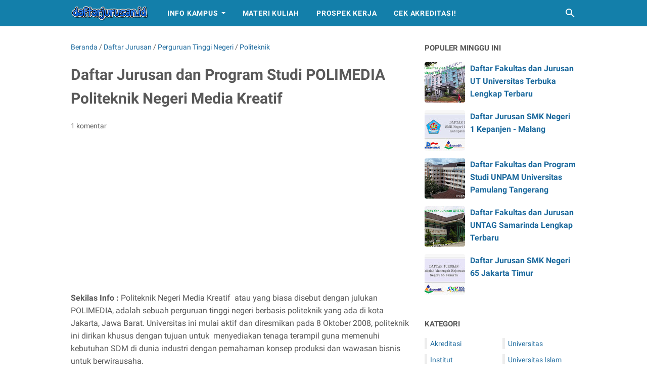

--- FILE ---
content_type: text/html; charset=utf-8
request_url: https://www.google.com/recaptcha/api2/aframe
body_size: 111
content:
<!DOCTYPE HTML><html><head><meta http-equiv="content-type" content="text/html; charset=UTF-8"></head><body><script nonce="teAuourp-JLV-VUoYDhEJA">/** Anti-fraud and anti-abuse applications only. See google.com/recaptcha */ try{var clients={'sodar':'https://pagead2.googlesyndication.com/pagead/sodar?'};window.addEventListener("message",function(a){try{if(a.source===window.parent){var b=JSON.parse(a.data);var c=clients[b['id']];if(c){var d=document.createElement('img');d.src=c+b['params']+'&rc='+(localStorage.getItem("rc::a")?sessionStorage.getItem("rc::b"):"");window.document.body.appendChild(d);sessionStorage.setItem("rc::e",parseInt(sessionStorage.getItem("rc::e")||0)+1);localStorage.setItem("rc::h",'1769794925498');}}}catch(b){}});window.parent.postMessage("_grecaptcha_ready", "*");}catch(b){}</script></body></html>

--- FILE ---
content_type: text/javascript; charset=UTF-8
request_url: https://www.daftarjurusan.id/feeds/posts/summary/-/Daftar%20Jurusan?alt=json-in-script&orderby=updated&max-results=0&callback=msRandomIndex
body_size: 677
content:
// API callback
msRandomIndex({"version":"1.0","encoding":"UTF-8","feed":{"xmlns":"http://www.w3.org/2005/Atom","xmlns$openSearch":"http://a9.com/-/spec/opensearchrss/1.0/","xmlns$blogger":"http://schemas.google.com/blogger/2008","xmlns$georss":"http://www.georss.org/georss","xmlns$gd":"http://schemas.google.com/g/2005","xmlns$thr":"http://purl.org/syndication/thread/1.0","id":{"$t":"tag:blogger.com,1999:blog-1696984786696094989"},"updated":{"$t":"2026-01-25T18:09:58.428+07:00"},"category":[{"term":"Daftar Jurusan"},{"term":"Universitas"},{"term":"Perguruan Tinggi Swasta"},{"term":"Perguruan Tinggi Negeri"},{"term":"Daftar Jurusan SMK"},{"term":"Universitas Islam"},{"term":"SMKN Jakarta"},{"term":"Info Prodi"},{"term":"Mata Kuliah"},{"term":"Institut"},{"term":"Politeknik"},{"term":"Universitas Pendidikan"},{"term":"Sekolah Tinggi"},{"term":"SMKN Medan"},{"term":"Universitas Katolik"},{"term":"Universitas Kristen"},{"term":"SMKN Surabaya"},{"term":"SMKN Malang"},{"term":"SMKN Malang Kota"},{"term":"Akreditasi"},{"term":"Sekilas Info"}],"title":{"type":"text","$t":"Daftar Jurusan"},"subtitle":{"type":"html","$t":"Berbagi informasi seputar perguruan tinggi"},"link":[{"rel":"http://schemas.google.com/g/2005#feed","type":"application/atom+xml","href":"https:\/\/www.daftarjurusan.id\/feeds\/posts\/summary"},{"rel":"self","type":"application/atom+xml","href":"https:\/\/www.blogger.com\/feeds\/1696984786696094989\/posts\/summary\/-\/Daftar+Jurusan?alt=json-in-script\u0026max-results=0\u0026orderby=updated"},{"rel":"alternate","type":"text/html","href":"https:\/\/www.daftarjurusan.id\/search\/label\/Daftar%20Jurusan"},{"rel":"hub","href":"http://pubsubhubbub.appspot.com/"}],"author":[{"name":{"$t":"Misbachul, S.Kom"},"uri":{"$t":"http:\/\/www.blogger.com\/profile\/12249697686679676089"},"email":{"$t":"noreply@blogger.com"},"gd$image":{"rel":"http://schemas.google.com/g/2005#thumbnail","width":"24","height":"32","src":"\/\/blogger.googleusercontent.com\/img\/b\/R29vZ2xl\/AVvXsEjX8dJR1i2gMEdHt7ksEFz7UBqfKFEUx7EvZWXOLjaX4IhWSfs5H04lJCX43lnkj7VraC5XX_6sva6koGRzkkbQj3MIOcGm0h3c5KPApM4hoPUBbHx2ggMfKyTaZq-GStA\/s220\/BIRU.jpg"}}],"generator":{"version":"7.00","uri":"http://www.blogger.com","$t":"Blogger"},"openSearch$totalResults":{"$t":"462"},"openSearch$startIndex":{"$t":"1"},"openSearch$itemsPerPage":{"$t":"0"}}});

--- FILE ---
content_type: text/javascript; charset=UTF-8
request_url: https://www.daftarjurusan.id/feeds/posts/summary/-/Daftar%20Jurusan?alt=json-in-script&callback=bacaJuga&max-results=5
body_size: 3291
content:
// API callback
bacaJuga({"version":"1.0","encoding":"UTF-8","feed":{"xmlns":"http://www.w3.org/2005/Atom","xmlns$openSearch":"http://a9.com/-/spec/opensearchrss/1.0/","xmlns$blogger":"http://schemas.google.com/blogger/2008","xmlns$georss":"http://www.georss.org/georss","xmlns$gd":"http://schemas.google.com/g/2005","xmlns$thr":"http://purl.org/syndication/thread/1.0","id":{"$t":"tag:blogger.com,1999:blog-1696984786696094989"},"updated":{"$t":"2026-01-25T18:09:58.428+07:00"},"category":[{"term":"Daftar Jurusan"},{"term":"Universitas"},{"term":"Perguruan Tinggi Swasta"},{"term":"Perguruan Tinggi Negeri"},{"term":"Daftar Jurusan SMK"},{"term":"Universitas Islam"},{"term":"SMKN Jakarta"},{"term":"Info Prodi"},{"term":"Mata Kuliah"},{"term":"Institut"},{"term":"Politeknik"},{"term":"Universitas Pendidikan"},{"term":"Sekolah Tinggi"},{"term":"SMKN Medan"},{"term":"Universitas Katolik"},{"term":"Universitas Kristen"},{"term":"SMKN Surabaya"},{"term":"SMKN Malang"},{"term":"SMKN Malang Kota"},{"term":"Akreditasi"},{"term":"Sekilas Info"}],"title":{"type":"text","$t":"Daftar Jurusan"},"subtitle":{"type":"html","$t":"Berbagi informasi seputar perguruan tinggi"},"link":[{"rel":"http://schemas.google.com/g/2005#feed","type":"application/atom+xml","href":"https:\/\/www.daftarjurusan.id\/feeds\/posts\/summary"},{"rel":"self","type":"application/atom+xml","href":"https:\/\/www.blogger.com\/feeds\/1696984786696094989\/posts\/summary\/-\/Daftar+Jurusan?alt=json-in-script\u0026max-results=5"},{"rel":"alternate","type":"text/html","href":"https:\/\/www.daftarjurusan.id\/search\/label\/Daftar%20Jurusan"},{"rel":"hub","href":"http://pubsubhubbub.appspot.com/"},{"rel":"next","type":"application/atom+xml","href":"https:\/\/www.blogger.com\/feeds\/1696984786696094989\/posts\/summary\/-\/Daftar+Jurusan\/-\/Daftar+Jurusan?alt=json-in-script\u0026start-index=6\u0026max-results=5"}],"author":[{"name":{"$t":"Misbachul, S.Kom"},"uri":{"$t":"http:\/\/www.blogger.com\/profile\/12249697686679676089"},"email":{"$t":"noreply@blogger.com"},"gd$image":{"rel":"http://schemas.google.com/g/2005#thumbnail","width":"24","height":"32","src":"\/\/blogger.googleusercontent.com\/img\/b\/R29vZ2xl\/AVvXsEjX8dJR1i2gMEdHt7ksEFz7UBqfKFEUx7EvZWXOLjaX4IhWSfs5H04lJCX43lnkj7VraC5XX_6sva6koGRzkkbQj3MIOcGm0h3c5KPApM4hoPUBbHx2ggMfKyTaZq-GStA\/s220\/BIRU.jpg"}}],"generator":{"version":"7.00","uri":"http://www.blogger.com","$t":"Blogger"},"openSearch$totalResults":{"$t":"462"},"openSearch$startIndex":{"$t":"1"},"openSearch$itemsPerPage":{"$t":"5"},"entry":[{"id":{"$t":"tag:blogger.com,1999:blog-1696984786696094989.post-6609492839982472338"},"published":{"$t":"2021-07-15T00:00:00.026+07:00"},"updated":{"$t":"2021-07-15T00:00:00.198+07:00"},"category":[{"scheme":"http://www.blogger.com/atom/ns#","term":"Daftar Jurusan"},{"scheme":"http://www.blogger.com/atom/ns#","term":"SMKN Jakarta"}],"title":{"type":"text","$t":"Daftar Jurusan SMK Negeri 11 Jakarta Barat"},"summary":{"type":"text","$t":"Sesuai dengan judul diatas, pada postingan ini saya akan memberikan informasi tentang SMKN 11 Jakarta, SMK itu sendiri merupakan Sekolah Menengah Kejuruan Negeri favorit di Provinsi DKI Jakarta. Alamat sekolah SMK Negeri ini berlokasi di Jl. Pinangsia I No.20, RT.8\/RW.5, Pinangsia, Kec. Taman Sari, Kota Jakarta Barat, Daerah Khusus Ibukota Jakarta.Buat kamu yang baru saja lulus dari bangku SMP ("},"link":[{"rel":"replies","type":"application/atom+xml","href":"https:\/\/www.daftarjurusan.id\/feeds\/6609492839982472338\/comments\/default","title":"Posting Komentar"},{"rel":"replies","type":"text/html","href":"https:\/\/www.daftarjurusan.id\/2021\/07\/daftar-jurusan-smk-negeri-11-jakarta.html#comment-form","title":"0 Komentar"},{"rel":"edit","type":"application/atom+xml","href":"https:\/\/www.blogger.com\/feeds\/1696984786696094989\/posts\/default\/6609492839982472338"},{"rel":"self","type":"application/atom+xml","href":"https:\/\/www.blogger.com\/feeds\/1696984786696094989\/posts\/default\/6609492839982472338"},{"rel":"alternate","type":"text/html","href":"https:\/\/www.daftarjurusan.id\/2021\/07\/daftar-jurusan-smk-negeri-11-jakarta.html","title":"Daftar Jurusan SMK Negeri 11 Jakarta Barat"}],"author":[{"name":{"$t":"Misbachul, S.Kom"},"uri":{"$t":"http:\/\/www.blogger.com\/profile\/12249697686679676089"},"email":{"$t":"noreply@blogger.com"},"gd$image":{"rel":"http://schemas.google.com/g/2005#thumbnail","width":"24","height":"32","src":"\/\/blogger.googleusercontent.com\/img\/b\/R29vZ2xl\/AVvXsEjX8dJR1i2gMEdHt7ksEFz7UBqfKFEUx7EvZWXOLjaX4IhWSfs5H04lJCX43lnkj7VraC5XX_6sva6koGRzkkbQj3MIOcGm0h3c5KPApM4hoPUBbHx2ggMfKyTaZq-GStA\/s220\/BIRU.jpg"}}],"media$thumbnail":{"xmlns$media":"http://search.yahoo.com/mrss/","url":"https:\/\/blogger.googleusercontent.com\/img\/b\/R29vZ2xl\/AVvXsEgaRTIzWVMjc_7Z_3rl49VzmEYbCUpW5UDPyuX8LTkUApL3CZTTBP89RjNVvnPFoAkOotyTMG4e2uYH_-1qZawDmzikDwjWiHuH-_4RA3FyiVremjAGvSgV54EwwUx-4VD7gVOqtGVRl94\/s72-c\/Daftar+Jurusan+SMKN+11+Jakarta.jpg","height":"72","width":"72"},"thr$total":{"$t":"0"}},{"id":{"$t":"tag:blogger.com,1999:blog-1696984786696094989.post-3867295209113184018"},"published":{"$t":"2018-02-28T20:15:00.000+07:00"},"updated":{"$t":"2018-02-03T15:28:46.777+07:00"},"category":[{"scheme":"http://www.blogger.com/atom/ns#","term":"Daftar Jurusan"},{"scheme":"http://www.blogger.com/atom/ns#","term":"Perguruan Tinggi Swasta"},{"scheme":"http://www.blogger.com/atom/ns#","term":"Universitas"}],"title":{"type":"text","$t":"Daftar Fakultas dan Jurusan UBAYA Universitas Surabaya Lengkap Terbaru"},"summary":{"type":"text","$t":"Sekilas Tentang UBAYA : Universitas Surabaya atau yang lebih dikenal dengan sebutan UBAYA adalah salah satu perguruan tinggi swasta terbesar yang ada di kota surabaya. Universitas ini\u0026nbsp;lahir pada tanggal 11 Maret tahun 1968 dengan tiga fakultas yaitu Fakultas Farmasi, Hukum dan Ekonomi. Dan pada saat ini Ubaya sudah memiliki 7 fakultas dengan 20 program studi. Dengan mahasiswa lebih dari "},"link":[{"rel":"replies","type":"application/atom+xml","href":"https:\/\/www.daftarjurusan.id\/feeds\/3867295209113184018\/comments\/default","title":"Posting Komentar"},{"rel":"replies","type":"text/html","href":"https:\/\/www.daftarjurusan.id\/2017\/06\/daftar-fakultas-programstudi-ubaya-universitas-surabaya-terbaru.html#comment-form","title":"0 Komentar"},{"rel":"edit","type":"application/atom+xml","href":"https:\/\/www.blogger.com\/feeds\/1696984786696094989\/posts\/default\/3867295209113184018"},{"rel":"self","type":"application/atom+xml","href":"https:\/\/www.blogger.com\/feeds\/1696984786696094989\/posts\/default\/3867295209113184018"},{"rel":"alternate","type":"text/html","href":"https:\/\/www.daftarjurusan.id\/2017\/06\/daftar-fakultas-programstudi-ubaya-universitas-surabaya-terbaru.html","title":"Daftar Fakultas dan Jurusan UBAYA Universitas Surabaya Lengkap Terbaru"}],"author":[{"name":{"$t":"Misbachul, S.Kom"},"uri":{"$t":"http:\/\/www.blogger.com\/profile\/12249697686679676089"},"email":{"$t":"noreply@blogger.com"},"gd$image":{"rel":"http://schemas.google.com/g/2005#thumbnail","width":"24","height":"32","src":"\/\/blogger.googleusercontent.com\/img\/b\/R29vZ2xl\/AVvXsEjX8dJR1i2gMEdHt7ksEFz7UBqfKFEUx7EvZWXOLjaX4IhWSfs5H04lJCX43lnkj7VraC5XX_6sva6koGRzkkbQj3MIOcGm0h3c5KPApM4hoPUBbHx2ggMfKyTaZq-GStA\/s220\/BIRU.jpg"}}],"media$thumbnail":{"xmlns$media":"http://search.yahoo.com/mrss/","url":"https:\/\/blogger.googleusercontent.com\/img\/b\/R29vZ2xl\/AVvXsEhggiDSdAEWJ8Lpvz3dbmZ2706rC_DGGqgScGzs0hA_olPetOyDrMKosga_KxgwP3n62qFz8eYTSZLJIE1vay2LrZ8nDVHZh0K1odashtp-_PQia_1CBeQpWZjobGGw3TaiXYtmxXQxL-I\/s72-c\/Daftar+Fakultas+dan+Jurusan+UBAYA+Universitas+Surabaya+Lengkap+Terbaru.jpg","height":"72","width":"72"},"thr$total":{"$t":"0"}},{"id":{"$t":"tag:blogger.com,1999:blog-1696984786696094989.post-7729605900505740602"},"published":{"$t":"2018-02-28T19:13:00.000+07:00"},"updated":{"$t":"2018-02-03T15:31:14.536+07:00"},"category":[{"scheme":"http://www.blogger.com/atom/ns#","term":"Daftar Jurusan"},{"scheme":"http://www.blogger.com/atom/ns#","term":"Perguruan Tinggi Swasta"},{"scheme":"http://www.blogger.com/atom/ns#","term":"Universitas"}],"title":{"type":"text","$t":"Daftar Fakultas dan Jurusan BINUS Universitas Bina Nusantara Lengkap Terbaru"},"summary":{"type":"text","$t":"Sekilas tentang BINUS : Binus University atau yang lebih dikenal dengan BINUS adalah perguruan tinggi swasta yang ada di Jakarta. Universitas ini resmi didirikan dengan nama Bina Nusantara sejak 21 Desember 1985 dan di Naungi oleh lembaga Bina Nusantara.\n\n\nBeberapa tahun yang lalu tepatnya di tahun 2014 Universitas Binus meluncurkan kampus terbarunya di Alam Sutera, Serpong, Tangerang.Kampus baru"},"link":[{"rel":"replies","type":"application/atom+xml","href":"https:\/\/www.daftarjurusan.id\/feeds\/7729605900505740602\/comments\/default","title":"Posting Komentar"},{"rel":"replies","type":"text/html","href":"https:\/\/www.daftarjurusan.id\/2016\/05\/daftar-fakultas-program-studi-binus-Universitas-bina-nusantara-lengkap-terbaru.html#comment-form","title":"0 Komentar"},{"rel":"edit","type":"application/atom+xml","href":"https:\/\/www.blogger.com\/feeds\/1696984786696094989\/posts\/default\/7729605900505740602"},{"rel":"self","type":"application/atom+xml","href":"https:\/\/www.blogger.com\/feeds\/1696984786696094989\/posts\/default\/7729605900505740602"},{"rel":"alternate","type":"text/html","href":"https:\/\/www.daftarjurusan.id\/2016\/05\/daftar-fakultas-program-studi-binus-Universitas-bina-nusantara-lengkap-terbaru.html","title":"Daftar Fakultas dan Jurusan BINUS Universitas Bina Nusantara Lengkap Terbaru"}],"author":[{"name":{"$t":"Unknown"},"email":{"$t":"noreply@blogger.com"},"gd$image":{"rel":"http://schemas.google.com/g/2005#thumbnail","width":"16","height":"16","src":"https:\/\/img1.blogblog.com\/img\/b16-rounded.gif"}}],"media$thumbnail":{"xmlns$media":"http://search.yahoo.com/mrss/","url":"https:\/\/blogger.googleusercontent.com\/img\/b\/R29vZ2xl\/AVvXsEjlNwl5Nb10F7FuMcWJqxrb_lvlk-Ppv0mzKkpoo018g0FRjGQTgX5GAj3gINhm5YRSCZ5dTd7LEAVQ0sz6WkT2tN0NGSXKjbevJc78IqDG-s6-1V5Rl_h4Ohta59mEZoyvFm44bGQQ83SF\/s72-c\/Daftar+Fakultas+dan+Jurusan+BINUS+Universitas+Bina+Nusantara+Lengkap+Terbaru.jpg","height":"72","width":"72"},"thr$total":{"$t":"0"}},{"id":{"$t":"tag:blogger.com,1999:blog-1696984786696094989.post-8043998378570562479"},"published":{"$t":"2018-02-28T19:05:00.000+07:00"},"updated":{"$t":"2018-02-03T15:31:49.751+07:00"},"category":[{"scheme":"http://www.blogger.com/atom/ns#","term":"Daftar Jurusan"},{"scheme":"http://www.blogger.com/atom/ns#","term":"Perguruan Tinggi Swasta"},{"scheme":"http://www.blogger.com/atom/ns#","term":"Universitas"},{"scheme":"http://www.blogger.com/atom/ns#","term":"Universitas Kristen"}],"title":{"type":"text","$t":"Daftar Fakultas dan Jurusan UPH Universitas Pelita Harapan Lengkap Terbaru"},"summary":{"type":"text","$t":"Sekilas tentang UPH : Universitas Pelita Harapan atau yang lebih dikenal dengan singkatan UPH merupakan Perguruan tinggi kristen swasta yang memiliki kampus utama di Tangerang. Universitas ini memiliki 3 cabang kampus di 3 kota besar yang ada di indonesia, kota kota tersebut antara lain adalah : kota Surabaya, Karawaci dan Medan.\n\n\nSejauh ini belum ada kabar miring tentang Universitas ini, yang "},"link":[{"rel":"replies","type":"application/atom+xml","href":"https:\/\/www.daftarjurusan.id\/feeds\/8043998378570562479\/comments\/default","title":"Posting Komentar"},{"rel":"replies","type":"text/html","href":"https:\/\/www.daftarjurusan.id\/2016\/05\/daftar-fakultas-dan-programstudi-uph-universitas-pelita-harapan.html#comment-form","title":"13 Komentar"},{"rel":"edit","type":"application/atom+xml","href":"https:\/\/www.blogger.com\/feeds\/1696984786696094989\/posts\/default\/8043998378570562479"},{"rel":"self","type":"application/atom+xml","href":"https:\/\/www.blogger.com\/feeds\/1696984786696094989\/posts\/default\/8043998378570562479"},{"rel":"alternate","type":"text/html","href":"https:\/\/www.daftarjurusan.id\/2016\/05\/daftar-fakultas-dan-programstudi-uph-universitas-pelita-harapan.html","title":"Daftar Fakultas dan Jurusan UPH Universitas Pelita Harapan Lengkap Terbaru"}],"author":[{"name":{"$t":"Unknown"},"email":{"$t":"noreply@blogger.com"},"gd$image":{"rel":"http://schemas.google.com/g/2005#thumbnail","width":"16","height":"16","src":"https:\/\/img1.blogblog.com\/img\/b16-rounded.gif"}}],"media$thumbnail":{"xmlns$media":"http://search.yahoo.com/mrss/","url":"https:\/\/blogger.googleusercontent.com\/img\/b\/R29vZ2xl\/AVvXsEjMIg9GuS0uQiOniEuc4re1YdmpPtrnuhKdoEZXGI6dpAyiTJ7RjfL4LN0lvSHHNT_jebStxNqSBQbqaC0kx7NDtx6vltre01A6sCSP6cQlQZWpv7-LIzKtbthyphenhyphen5PEEJ7JL8-f7gprM_AK8\/s72-c\/Daftar+Fakultas+dan+Jurusan+UPH+Universitas+Pelita+Harapan+Lengkap+Terbaru.jpg","height":"72","width":"72"},"thr$total":{"$t":"13"}},{"id":{"$t":"tag:blogger.com,1999:blog-1696984786696094989.post-110698906879766375"},"published":{"$t":"2018-02-28T18:53:00.003+07:00"},"updated":{"$t":"2022-09-23T09:51:05.769+07:00"},"category":[{"scheme":"http://www.blogger.com/atom/ns#","term":"Daftar Jurusan"},{"scheme":"http://www.blogger.com/atom/ns#","term":"Perguruan Tinggi Negeri"},{"scheme":"http://www.blogger.com/atom/ns#","term":"Universitas"}],"title":{"type":"text","$t":"Daftar Program Studi \/ Jurusan UC Universitas Ciputra Surabaya"},"summary":{"type":"text","$t":"Sekilas Tentang UC : Universitas Ciputra atau yang biasa disebut dengan singkatan UC, adalah sebuah perguruan tinggi swasta dengan Motto\u0026nbsp;Creating World Class ENTREPRENEURS yang ada di kota Surabaya, Jawa Timur. Universitas ini mulai berdiri dan diresmikan sejak tahun 2006, pada saat ini lokasi gedung utama kampus tersebut terletak di UC Town, Citra Land, Surabaya.\n\n\nGedung Universitas "},"link":[{"rel":"replies","type":"application/atom+xml","href":"https:\/\/www.daftarjurusan.id\/feeds\/110698906879766375\/comments\/default","title":"Posting Komentar"},{"rel":"replies","type":"text/html","href":"https:\/\/www.daftarjurusan.id\/2017\/08\/program-studi-jurusan-uc-universitas-ciputra-surabaya.html#comment-form","title":"0 Komentar"},{"rel":"edit","type":"application/atom+xml","href":"https:\/\/www.blogger.com\/feeds\/1696984786696094989\/posts\/default\/110698906879766375"},{"rel":"self","type":"application/atom+xml","href":"https:\/\/www.blogger.com\/feeds\/1696984786696094989\/posts\/default\/110698906879766375"},{"rel":"alternate","type":"text/html","href":"https:\/\/www.daftarjurusan.id\/2017\/08\/program-studi-jurusan-uc-universitas-ciputra-surabaya.html","title":"Daftar Program Studi \/ Jurusan UC Universitas Ciputra Surabaya"}],"author":[{"name":{"$t":"Misbachul, S.Kom"},"uri":{"$t":"http:\/\/www.blogger.com\/profile\/12249697686679676089"},"email":{"$t":"noreply@blogger.com"},"gd$image":{"rel":"http://schemas.google.com/g/2005#thumbnail","width":"24","height":"32","src":"\/\/blogger.googleusercontent.com\/img\/b\/R29vZ2xl\/AVvXsEjX8dJR1i2gMEdHt7ksEFz7UBqfKFEUx7EvZWXOLjaX4IhWSfs5H04lJCX43lnkj7VraC5XX_6sva6koGRzkkbQj3MIOcGm0h3c5KPApM4hoPUBbHx2ggMfKyTaZq-GStA\/s220\/BIRU.jpg"}}],"media$thumbnail":{"xmlns$media":"http://search.yahoo.com/mrss/","url":"https:\/\/blogger.googleusercontent.com\/img\/b\/R29vZ2xl\/AVvXsEhHkTnn0-DRMl2GILGlckEShccOS9rvK7zZZrIUbHcI6dUz4636Jlmx4W_40xB-jXxWOkHQXG1FV-vCHL7sce4nQ5fP3YedWFfNqundqcxJXZq6EoJqxCusJL12POr1fRl1i-lhK5-fH7w\/s72-c\/Daftar+Program+Studi+Jurusan+UC+Universitas+Ciputra+Surabaya.png","height":"72","width":"72"},"thr$total":{"$t":"0"}}]}});

--- FILE ---
content_type: text/javascript; charset=UTF-8
request_url: https://www.daftarjurusan.id/feeds/posts/summary/-/Perguruan%20Tinggi%20Negeri?alt=json-in-script&callback=bacaJuga&max-results=5
body_size: 2911
content:
// API callback
bacaJuga({"version":"1.0","encoding":"UTF-8","feed":{"xmlns":"http://www.w3.org/2005/Atom","xmlns$openSearch":"http://a9.com/-/spec/opensearchrss/1.0/","xmlns$blogger":"http://schemas.google.com/blogger/2008","xmlns$georss":"http://www.georss.org/georss","xmlns$gd":"http://schemas.google.com/g/2005","xmlns$thr":"http://purl.org/syndication/thread/1.0","id":{"$t":"tag:blogger.com,1999:blog-1696984786696094989"},"updated":{"$t":"2026-01-25T18:09:58.428+07:00"},"category":[{"term":"Daftar Jurusan"},{"term":"Universitas"},{"term":"Perguruan Tinggi Swasta"},{"term":"Perguruan Tinggi Negeri"},{"term":"Daftar Jurusan SMK"},{"term":"Universitas Islam"},{"term":"SMKN Jakarta"},{"term":"Info Prodi"},{"term":"Mata Kuliah"},{"term":"Institut"},{"term":"Politeknik"},{"term":"Universitas Pendidikan"},{"term":"Sekolah Tinggi"},{"term":"SMKN Medan"},{"term":"Universitas Katolik"},{"term":"Universitas Kristen"},{"term":"SMKN Surabaya"},{"term":"SMKN Malang"},{"term":"SMKN Malang Kota"},{"term":"Akreditasi"},{"term":"Sekilas Info"}],"title":{"type":"text","$t":"Daftar Jurusan"},"subtitle":{"type":"html","$t":"Berbagi informasi seputar perguruan tinggi"},"link":[{"rel":"http://schemas.google.com/g/2005#feed","type":"application/atom+xml","href":"https:\/\/www.daftarjurusan.id\/feeds\/posts\/summary"},{"rel":"self","type":"application/atom+xml","href":"https:\/\/www.blogger.com\/feeds\/1696984786696094989\/posts\/summary\/-\/Perguruan+Tinggi+Negeri?alt=json-in-script\u0026max-results=5"},{"rel":"alternate","type":"text/html","href":"https:\/\/www.daftarjurusan.id\/search\/label\/Perguruan%20Tinggi%20Negeri"},{"rel":"hub","href":"http://pubsubhubbub.appspot.com/"},{"rel":"next","type":"application/atom+xml","href":"https:\/\/www.blogger.com\/feeds\/1696984786696094989\/posts\/summary\/-\/Perguruan+Tinggi+Negeri\/-\/Perguruan+Tinggi+Negeri?alt=json-in-script\u0026start-index=6\u0026max-results=5"}],"author":[{"name":{"$t":"Misbachul, S.Kom"},"uri":{"$t":"http:\/\/www.blogger.com\/profile\/12249697686679676089"},"email":{"$t":"noreply@blogger.com"},"gd$image":{"rel":"http://schemas.google.com/g/2005#thumbnail","width":"24","height":"32","src":"\/\/blogger.googleusercontent.com\/img\/b\/R29vZ2xl\/AVvXsEjX8dJR1i2gMEdHt7ksEFz7UBqfKFEUx7EvZWXOLjaX4IhWSfs5H04lJCX43lnkj7VraC5XX_6sva6koGRzkkbQj3MIOcGm0h3c5KPApM4hoPUBbHx2ggMfKyTaZq-GStA\/s220\/BIRU.jpg"}}],"generator":{"version":"7.00","uri":"http://www.blogger.com","$t":"Blogger"},"openSearch$totalResults":{"$t":"125"},"openSearch$startIndex":{"$t":"1"},"openSearch$itemsPerPage":{"$t":"5"},"entry":[{"id":{"$t":"tag:blogger.com,1999:blog-1696984786696094989.post-110698906879766375"},"published":{"$t":"2018-02-28T18:53:00.003+07:00"},"updated":{"$t":"2022-09-23T09:51:05.769+07:00"},"category":[{"scheme":"http://www.blogger.com/atom/ns#","term":"Daftar Jurusan"},{"scheme":"http://www.blogger.com/atom/ns#","term":"Perguruan Tinggi Negeri"},{"scheme":"http://www.blogger.com/atom/ns#","term":"Universitas"}],"title":{"type":"text","$t":"Daftar Program Studi \/ Jurusan UC Universitas Ciputra Surabaya"},"summary":{"type":"text","$t":"Sekilas Tentang UC : Universitas Ciputra atau yang biasa disebut dengan singkatan UC, adalah sebuah perguruan tinggi swasta dengan Motto\u0026nbsp;Creating World Class ENTREPRENEURS yang ada di kota Surabaya, Jawa Timur. Universitas ini mulai berdiri dan diresmikan sejak tahun 2006, pada saat ini lokasi gedung utama kampus tersebut terletak di UC Town, Citra Land, Surabaya.\n\n\nGedung Universitas "},"link":[{"rel":"replies","type":"application/atom+xml","href":"https:\/\/www.daftarjurusan.id\/feeds\/110698906879766375\/comments\/default","title":"Posting Komentar"},{"rel":"replies","type":"text/html","href":"https:\/\/www.daftarjurusan.id\/2017\/08\/program-studi-jurusan-uc-universitas-ciputra-surabaya.html#comment-form","title":"0 Komentar"},{"rel":"edit","type":"application/atom+xml","href":"https:\/\/www.blogger.com\/feeds\/1696984786696094989\/posts\/default\/110698906879766375"},{"rel":"self","type":"application/atom+xml","href":"https:\/\/www.blogger.com\/feeds\/1696984786696094989\/posts\/default\/110698906879766375"},{"rel":"alternate","type":"text/html","href":"https:\/\/www.daftarjurusan.id\/2017\/08\/program-studi-jurusan-uc-universitas-ciputra-surabaya.html","title":"Daftar Program Studi \/ Jurusan UC Universitas Ciputra Surabaya"}],"author":[{"name":{"$t":"Misbachul, S.Kom"},"uri":{"$t":"http:\/\/www.blogger.com\/profile\/12249697686679676089"},"email":{"$t":"noreply@blogger.com"},"gd$image":{"rel":"http://schemas.google.com/g/2005#thumbnail","width":"24","height":"32","src":"\/\/blogger.googleusercontent.com\/img\/b\/R29vZ2xl\/AVvXsEjX8dJR1i2gMEdHt7ksEFz7UBqfKFEUx7EvZWXOLjaX4IhWSfs5H04lJCX43lnkj7VraC5XX_6sva6koGRzkkbQj3MIOcGm0h3c5KPApM4hoPUBbHx2ggMfKyTaZq-GStA\/s220\/BIRU.jpg"}}],"media$thumbnail":{"xmlns$media":"http://search.yahoo.com/mrss/","url":"https:\/\/blogger.googleusercontent.com\/img\/b\/R29vZ2xl\/AVvXsEhHkTnn0-DRMl2GILGlckEShccOS9rvK7zZZrIUbHcI6dUz4636Jlmx4W_40xB-jXxWOkHQXG1FV-vCHL7sce4nQ5fP3YedWFfNqundqcxJXZq6EoJqxCusJL12POr1fRl1i-lhK5-fH7w\/s72-c\/Daftar+Program+Studi+Jurusan+UC+Universitas+Ciputra+Surabaya.png","height":"72","width":"72"},"thr$total":{"$t":"0"}},{"id":{"$t":"tag:blogger.com,1999:blog-1696984786696094989.post-1592603019967146009"},"published":{"$t":"2017-10-14T22:00:00.000+07:00"},"updated":{"$t":"2017-10-14T22:00:12.290+07:00"},"category":[{"scheme":"http://www.blogger.com/atom/ns#","term":"Daftar Jurusan"},{"scheme":"http://www.blogger.com/atom/ns#","term":"Perguruan Tinggi Negeri"},{"scheme":"http://www.blogger.com/atom/ns#","term":"Universitas"}],"title":{"type":"text","$t":"Daftar Fakultas dan Program Studi UGP Universitas Gajah Putih"},"summary":{"type":"text","$t":"Sekilas Info :\u0026nbsp;Universitas Gajah Putih atau yang lebih dikenal dengan nama julukan UGP-takengon adalah sebuah perguruan tinggi negeri sekaligus satu satunya universitas yang terdapat di daerah Takengon, Aceh Tengah. Universitas ini mulai berdiri dan diresmikan pada\u0026nbsp;28 Juli 1984, universitas ini adalah hasil pengembangan dari\u0026nbsp;Sekolah Ilmu Pertanian (STP) Gajah Putih dan Sekolah "},"link":[{"rel":"replies","type":"application/atom+xml","href":"https:\/\/www.daftarjurusan.id\/feeds\/1592603019967146009\/comments\/default","title":"Posting Komentar"},{"rel":"replies","type":"text/html","href":"https:\/\/www.daftarjurusan.id\/2017\/10\/fakultas-program-studi-UGP-Universitas-Gajah-Putih.html#comment-form","title":"0 Komentar"},{"rel":"edit","type":"application/atom+xml","href":"https:\/\/www.blogger.com\/feeds\/1696984786696094989\/posts\/default\/1592603019967146009"},{"rel":"self","type":"application/atom+xml","href":"https:\/\/www.blogger.com\/feeds\/1696984786696094989\/posts\/default\/1592603019967146009"},{"rel":"alternate","type":"text/html","href":"https:\/\/www.daftarjurusan.id\/2017\/10\/fakultas-program-studi-UGP-Universitas-Gajah-Putih.html","title":"Daftar Fakultas dan Program Studi UGP Universitas Gajah Putih"}],"author":[{"name":{"$t":"Misbachul, S.Kom"},"uri":{"$t":"http:\/\/www.blogger.com\/profile\/12249697686679676089"},"email":{"$t":"noreply@blogger.com"},"gd$image":{"rel":"http://schemas.google.com/g/2005#thumbnail","width":"24","height":"32","src":"\/\/blogger.googleusercontent.com\/img\/b\/R29vZ2xl\/AVvXsEjX8dJR1i2gMEdHt7ksEFz7UBqfKFEUx7EvZWXOLjaX4IhWSfs5H04lJCX43lnkj7VraC5XX_6sva6koGRzkkbQj3MIOcGm0h3c5KPApM4hoPUBbHx2ggMfKyTaZq-GStA\/s220\/BIRU.jpg"}}],"media$thumbnail":{"xmlns$media":"http://search.yahoo.com/mrss/","url":"https:\/\/blogger.googleusercontent.com\/img\/b\/R29vZ2xl\/AVvXsEgGb4vZERhpyuBsHQZJzV-Bbpt7RtsOBS5xIgCiBWuGYEcZh8Acb5Qq8DkgcOI7LpWNiTvj_BZk6EsoCJOTll-4OSLBeyJil0RFeaZuHbLuE0zdVIWKRwCFIMSI85-Sce1hvZ_m9sovusk\/s72-c\/Daftar+Fakultas+dan+Program+Studi+UGP+Universitas+Gajah+Putih.png","height":"72","width":"72"},"thr$total":{"$t":"0"}},{"id":{"$t":"tag:blogger.com,1999:blog-1696984786696094989.post-8357066341729115838"},"published":{"$t":"2017-10-11T22:40:00.000+07:00"},"updated":{"$t":"2017-10-11T22:40:05.312+07:00"},"category":[{"scheme":"http://www.blogger.com/atom/ns#","term":"Daftar Jurusan"},{"scheme":"http://www.blogger.com/atom/ns#","term":"Perguruan Tinggi Negeri"},{"scheme":"http://www.blogger.com/atom/ns#","term":"Universitas"}],"title":{"type":"text","$t":"Daftar Fakultas dan Program Studi UNIPA Universitas Nusa Nipa"},"summary":{"type":"text","$t":"Sekilas Info :\u0026nbsp;Universitas Nusa Nipa atau yang lebih dikenal dengan julukan kampus UNIPA Flores, adalah sebuah perguruan tinggi swasta di kabupaten Sikka, NTT yang baru saja di angkat menjadi PTN. Universitas ini mulai berdiri dan diresmikan pada\u0026nbsp;08 Oktober 2003, nama kampus itu sendiri berasal dari nama asli pulau flores \"Nusa Nipa\" yang memiliki arti pulau ular.\n\n\nGedung Kampus "},"link":[{"rel":"replies","type":"application/atom+xml","href":"https:\/\/www.daftarjurusan.id\/feeds\/8357066341729115838\/comments\/default","title":"Posting Komentar"},{"rel":"replies","type":"text/html","href":"https:\/\/www.daftarjurusan.id\/2017\/10\/fakultas-program-studi-UNIPA-Universitas-Nusa-Nipa.html#comment-form","title":"5 Komentar"},{"rel":"edit","type":"application/atom+xml","href":"https:\/\/www.blogger.com\/feeds\/1696984786696094989\/posts\/default\/8357066341729115838"},{"rel":"self","type":"application/atom+xml","href":"https:\/\/www.blogger.com\/feeds\/1696984786696094989\/posts\/default\/8357066341729115838"},{"rel":"alternate","type":"text/html","href":"https:\/\/www.daftarjurusan.id\/2017\/10\/fakultas-program-studi-UNIPA-Universitas-Nusa-Nipa.html","title":"Daftar Fakultas dan Program Studi UNIPA Universitas Nusa Nipa"}],"author":[{"name":{"$t":"Misbachul, S.Kom"},"uri":{"$t":"http:\/\/www.blogger.com\/profile\/12249697686679676089"},"email":{"$t":"noreply@blogger.com"},"gd$image":{"rel":"http://schemas.google.com/g/2005#thumbnail","width":"24","height":"32","src":"\/\/blogger.googleusercontent.com\/img\/b\/R29vZ2xl\/AVvXsEjX8dJR1i2gMEdHt7ksEFz7UBqfKFEUx7EvZWXOLjaX4IhWSfs5H04lJCX43lnkj7VraC5XX_6sva6koGRzkkbQj3MIOcGm0h3c5KPApM4hoPUBbHx2ggMfKyTaZq-GStA\/s220\/BIRU.jpg"}}],"media$thumbnail":{"xmlns$media":"http://search.yahoo.com/mrss/","url":"https:\/\/blogger.googleusercontent.com\/img\/b\/R29vZ2xl\/AVvXsEiNjDZBzyyqJB6poosFGc_JkKiNoI2obkK3oj4mf9W_-fEGsQhln9H1X5nLw-RPzaVKoVri5uTy-WqodDHzLVwNxEdvgTYfdsEElYJEnx6iWRIEfEViuVteWUXjV0Gfhj-zHkDAJmqj_KY\/s72-c\/Daftar+Fakultas+dan+Program+Studi+UNIPA+Universitas+Nusa+Nipa.png","height":"72","width":"72"},"thr$total":{"$t":"5"}},{"id":{"$t":"tag:blogger.com,1999:blog-1696984786696094989.post-5617322767142641201"},"published":{"$t":"2017-10-06T21:30:00.000+07:00"},"updated":{"$t":"2017-10-06T21:30:00.348+07:00"},"category":[{"scheme":"http://www.blogger.com/atom/ns#","term":"Daftar Jurusan"},{"scheme":"http://www.blogger.com/atom/ns#","term":"Institut"},{"scheme":"http://www.blogger.com/atom/ns#","term":"Perguruan Tinggi Negeri"},{"scheme":"http://www.blogger.com/atom/ns#","term":"Universitas"},{"scheme":"http://www.blogger.com/atom/ns#","term":"Universitas Islam"}],"title":{"type":"text","$t":"Daftar Fakultas dan Program Studi IAIN Zawiyah Cot Kala Langsa"},"summary":{"type":"text","$t":"Sekilas Info : Sesuai dengan namanya,\u0026nbsp;Institut Agama Islam Negeri Zawiyah Cot Kala\u0026nbsp;Langsa disingkat IAIN Langsa adalah sebuah perguruan tinggi negeri di aceh yang berfokus pada pendidikan tinggi Agama Islam. Universitas ini mulai berdiri dan diresmikan pada\u0026nbsp;14 Oktober 1980, universitas ini dulunya adalah\u0026nbsp;Sekolah Tinggi Agama Islam Zawiyah Cot Kala Langsa (PTS) yang di "},"link":[{"rel":"replies","type":"application/atom+xml","href":"https:\/\/www.daftarjurusan.id\/feeds\/5617322767142641201\/comments\/default","title":"Posting Komentar"},{"rel":"replies","type":"text/html","href":"https:\/\/www.daftarjurusan.id\/2017\/10\/fakultas-program-studi-IAIN-Zawiyah-Cot-Kala-Langsa.html#comment-form","title":"2 Komentar"},{"rel":"edit","type":"application/atom+xml","href":"https:\/\/www.blogger.com\/feeds\/1696984786696094989\/posts\/default\/5617322767142641201"},{"rel":"self","type":"application/atom+xml","href":"https:\/\/www.blogger.com\/feeds\/1696984786696094989\/posts\/default\/5617322767142641201"},{"rel":"alternate","type":"text/html","href":"https:\/\/www.daftarjurusan.id\/2017\/10\/fakultas-program-studi-IAIN-Zawiyah-Cot-Kala-Langsa.html","title":"Daftar Fakultas dan Program Studi IAIN Zawiyah Cot Kala Langsa"}],"author":[{"name":{"$t":"Misbachul, S.Kom"},"uri":{"$t":"http:\/\/www.blogger.com\/profile\/12249697686679676089"},"email":{"$t":"noreply@blogger.com"},"gd$image":{"rel":"http://schemas.google.com/g/2005#thumbnail","width":"24","height":"32","src":"\/\/blogger.googleusercontent.com\/img\/b\/R29vZ2xl\/AVvXsEjX8dJR1i2gMEdHt7ksEFz7UBqfKFEUx7EvZWXOLjaX4IhWSfs5H04lJCX43lnkj7VraC5XX_6sva6koGRzkkbQj3MIOcGm0h3c5KPApM4hoPUBbHx2ggMfKyTaZq-GStA\/s220\/BIRU.jpg"}}],"media$thumbnail":{"xmlns$media":"http://search.yahoo.com/mrss/","url":"https:\/\/blogger.googleusercontent.com\/img\/b\/R29vZ2xl\/AVvXsEgck1O_XFUtqWLx7EdNk1I7xijON9vRrzlQocWVTKLlELAx0rMpggrLvQ5DSehXSHEoC-VtgLOt19yfaIx_AGROpZ5SF9b20Kcogi4GPu37fZ49kNUYlnh5YW6rPji7CdtR0qbK9v4Jl5Q\/s72-c\/Daftar+Fakultas+dan+Program+Studi+IAIN+Zawiyah+Cot+Kala+Langsa.png","height":"72","width":"72"},"thr$total":{"$t":"2"}},{"id":{"$t":"tag:blogger.com,1999:blog-1696984786696094989.post-5096142325009013030"},"published":{"$t":"2017-10-05T22:00:00.000+07:00"},"updated":{"$t":"2017-10-05T22:00:07.271+07:00"},"category":[{"scheme":"http://www.blogger.com/atom/ns#","term":"Daftar Jurusan"},{"scheme":"http://www.blogger.com/atom/ns#","term":"Perguruan Tinggi Negeri"},{"scheme":"http://www.blogger.com/atom/ns#","term":"Politeknik"}],"title":{"type":"text","$t":"Daftar Program Studi POLTERA Politeknik Negeri Madura"},"summary":{"type":"text","$t":"Sekilas info : Sesuai dengan namanya\u0026nbsp;Politeknik Negeri Madura atau yang lebih dikenal dengan julukan poltera, adalah sebuah perguruan tinggi negeri di Madura yang berfokus pada bidang teknologi (politeknik). Perguruan tinggi ini mulai berdiri dan diresmikan pada tahun 2012,\u0026nbsp;Politeknik Negeri Madura adalah perguruan tinggi negeri PTN ke dua di madura setelah Universitas Trunojoyo yang "},"link":[{"rel":"replies","type":"application/atom+xml","href":"https:\/\/www.daftarjurusan.id\/feeds\/5096142325009013030\/comments\/default","title":"Posting Komentar"},{"rel":"replies","type":"text/html","href":"https:\/\/www.daftarjurusan.id\/2017\/10\/program-studi-poltera-politeknik-negeri-madura.html#comment-form","title":"0 Komentar"},{"rel":"edit","type":"application/atom+xml","href":"https:\/\/www.blogger.com\/feeds\/1696984786696094989\/posts\/default\/5096142325009013030"},{"rel":"self","type":"application/atom+xml","href":"https:\/\/www.blogger.com\/feeds\/1696984786696094989\/posts\/default\/5096142325009013030"},{"rel":"alternate","type":"text/html","href":"https:\/\/www.daftarjurusan.id\/2017\/10\/program-studi-poltera-politeknik-negeri-madura.html","title":"Daftar Program Studi POLTERA Politeknik Negeri Madura"}],"author":[{"name":{"$t":"Misbachul, S.Kom"},"uri":{"$t":"http:\/\/www.blogger.com\/profile\/12249697686679676089"},"email":{"$t":"noreply@blogger.com"},"gd$image":{"rel":"http://schemas.google.com/g/2005#thumbnail","width":"24","height":"32","src":"\/\/blogger.googleusercontent.com\/img\/b\/R29vZ2xl\/AVvXsEjX8dJR1i2gMEdHt7ksEFz7UBqfKFEUx7EvZWXOLjaX4IhWSfs5H04lJCX43lnkj7VraC5XX_6sva6koGRzkkbQj3MIOcGm0h3c5KPApM4hoPUBbHx2ggMfKyTaZq-GStA\/s220\/BIRU.jpg"}}],"media$thumbnail":{"xmlns$media":"http://search.yahoo.com/mrss/","url":"https:\/\/blogger.googleusercontent.com\/img\/b\/R29vZ2xl\/AVvXsEhQaIr2OY6JqyjK_oIeS6rIovVvB17GOSne1d8AuC_9Nc40pDERs1wcgVe-QdAVie1ZtrWmNXonuS9UAkRb5G-GUni_Bz_FEhuTTmksAIj6t_g730X7220KcCS-fG0rovECx5GuYKCFD8A\/s72-c\/Daftar+Program+Studi+POLTERA+Politeknik+Negeri+Madura.png","height":"72","width":"72"},"thr$total":{"$t":"0"}}]}});

--- FILE ---
content_type: text/javascript; charset=UTF-8
request_url: https://www.daftarjurusan.id/feeds/posts/summary/-/Politeknik?alt=json-in-script&callback=bacaJuga&max-results=5
body_size: 2713
content:
// API callback
bacaJuga({"version":"1.0","encoding":"UTF-8","feed":{"xmlns":"http://www.w3.org/2005/Atom","xmlns$openSearch":"http://a9.com/-/spec/opensearchrss/1.0/","xmlns$blogger":"http://schemas.google.com/blogger/2008","xmlns$georss":"http://www.georss.org/georss","xmlns$gd":"http://schemas.google.com/g/2005","xmlns$thr":"http://purl.org/syndication/thread/1.0","id":{"$t":"tag:blogger.com,1999:blog-1696984786696094989"},"updated":{"$t":"2026-01-25T18:09:58.428+07:00"},"category":[{"term":"Daftar Jurusan"},{"term":"Universitas"},{"term":"Perguruan Tinggi Swasta"},{"term":"Perguruan Tinggi Negeri"},{"term":"Daftar Jurusan SMK"},{"term":"Universitas Islam"},{"term":"SMKN Jakarta"},{"term":"Info Prodi"},{"term":"Mata Kuliah"},{"term":"Institut"},{"term":"Politeknik"},{"term":"Universitas Pendidikan"},{"term":"Sekolah Tinggi"},{"term":"SMKN Medan"},{"term":"Universitas Katolik"},{"term":"Universitas Kristen"},{"term":"SMKN Surabaya"},{"term":"SMKN Malang"},{"term":"SMKN Malang Kota"},{"term":"Akreditasi"},{"term":"Sekilas Info"}],"title":{"type":"text","$t":"Daftar Jurusan"},"subtitle":{"type":"html","$t":"Berbagi informasi seputar perguruan tinggi"},"link":[{"rel":"http://schemas.google.com/g/2005#feed","type":"application/atom+xml","href":"https:\/\/www.daftarjurusan.id\/feeds\/posts\/summary"},{"rel":"self","type":"application/atom+xml","href":"https:\/\/www.blogger.com\/feeds\/1696984786696094989\/posts\/summary\/-\/Politeknik?alt=json-in-script\u0026max-results=5"},{"rel":"alternate","type":"text/html","href":"https:\/\/www.daftarjurusan.id\/search\/label\/Politeknik"},{"rel":"hub","href":"http://pubsubhubbub.appspot.com/"},{"rel":"next","type":"application/atom+xml","href":"https:\/\/www.blogger.com\/feeds\/1696984786696094989\/posts\/summary\/-\/Politeknik\/-\/Politeknik?alt=json-in-script\u0026start-index=6\u0026max-results=5"}],"author":[{"name":{"$t":"Misbachul, S.Kom"},"uri":{"$t":"http:\/\/www.blogger.com\/profile\/12249697686679676089"},"email":{"$t":"noreply@blogger.com"},"gd$image":{"rel":"http://schemas.google.com/g/2005#thumbnail","width":"24","height":"32","src":"\/\/blogger.googleusercontent.com\/img\/b\/R29vZ2xl\/AVvXsEjX8dJR1i2gMEdHt7ksEFz7UBqfKFEUx7EvZWXOLjaX4IhWSfs5H04lJCX43lnkj7VraC5XX_6sva6koGRzkkbQj3MIOcGm0h3c5KPApM4hoPUBbHx2ggMfKyTaZq-GStA\/s220\/BIRU.jpg"}}],"generator":{"version":"7.00","uri":"http://www.blogger.com","$t":"Blogger"},"openSearch$totalResults":{"$t":"30"},"openSearch$startIndex":{"$t":"1"},"openSearch$itemsPerPage":{"$t":"5"},"entry":[{"id":{"$t":"tag:blogger.com,1999:blog-1696984786696094989.post-4795769947592836897"},"published":{"$t":"2017-10-09T23:00:00.000+07:00"},"updated":{"$t":"2017-10-09T23:00:05.745+07:00"},"category":[{"scheme":"http://www.blogger.com/atom/ns#","term":"Daftar Jurusan"},{"scheme":"http://www.blogger.com/atom/ns#","term":"Perguruan Tinggi Swasta"},{"scheme":"http://www.blogger.com/atom/ns#","term":"Politeknik"},{"scheme":"http://www.blogger.com/atom/ns#","term":"Universitas Katolik"}],"title":{"type":"text","$t":"Daftar Program Studi Politeknik Katolik Saint Paul Papua"},"summary":{"type":"text","$t":"Sekilas Info : Sesuai dengan namanya,\u0026nbsp;Politeknik Katolik Saint Paul atau yang lebih dikenal dengan julukan poltekstpaul adalah sebuah perguruan tinggi swasta di papua barat yang berfokus pada bidang teknologi. Politeknik ini mulai berdiri dan diresmikan pada\u0026nbsp;13 May 2002, perguruan tinggi ini adalah kampus ke dua di Papua Barat setelah Universitas Negeri Papua yang sudah saya bahas "},"link":[{"rel":"replies","type":"application/atom+xml","href":"https:\/\/www.daftarjurusan.id\/feeds\/4795769947592836897\/comments\/default","title":"Posting Komentar"},{"rel":"replies","type":"text/html","href":"https:\/\/www.daftarjurusan.id\/2017\/10\/program-studi-politeknik-katolik-Saint-Paul-Papua.html#comment-form","title":"0 Komentar"},{"rel":"edit","type":"application/atom+xml","href":"https:\/\/www.blogger.com\/feeds\/1696984786696094989\/posts\/default\/4795769947592836897"},{"rel":"self","type":"application/atom+xml","href":"https:\/\/www.blogger.com\/feeds\/1696984786696094989\/posts\/default\/4795769947592836897"},{"rel":"alternate","type":"text/html","href":"https:\/\/www.daftarjurusan.id\/2017\/10\/program-studi-politeknik-katolik-Saint-Paul-Papua.html","title":"Daftar Program Studi Politeknik Katolik Saint Paul Papua"}],"author":[{"name":{"$t":"Misbachul, S.Kom"},"uri":{"$t":"http:\/\/www.blogger.com\/profile\/12249697686679676089"},"email":{"$t":"noreply@blogger.com"},"gd$image":{"rel":"http://schemas.google.com/g/2005#thumbnail","width":"24","height":"32","src":"\/\/blogger.googleusercontent.com\/img\/b\/R29vZ2xl\/AVvXsEjX8dJR1i2gMEdHt7ksEFz7UBqfKFEUx7EvZWXOLjaX4IhWSfs5H04lJCX43lnkj7VraC5XX_6sva6koGRzkkbQj3MIOcGm0h3c5KPApM4hoPUBbHx2ggMfKyTaZq-GStA\/s220\/BIRU.jpg"}}],"media$thumbnail":{"xmlns$media":"http://search.yahoo.com/mrss/","url":"https:\/\/blogger.googleusercontent.com\/img\/b\/R29vZ2xl\/AVvXsEghGfoRy7zyzDH9Hejpo2aahgGVGN7NTVuRf4_nsOWA8frRWmHWgWYwx_lIreKfMd7-NJwsndOvFbHXOFKOeO_h0_YJwhYI9Qf_O10SZK7bOkKyjYWagl3D52fdJ2p-hbffi8n1ZMo74_A\/s72-c\/Daftar+Program+Studi+Politeknik+Katolik+Saint+Paul+Papua.png","height":"72","width":"72"},"thr$total":{"$t":"0"}},{"id":{"$t":"tag:blogger.com,1999:blog-1696984786696094989.post-5096142325009013030"},"published":{"$t":"2017-10-05T22:00:00.000+07:00"},"updated":{"$t":"2017-10-05T22:00:07.271+07:00"},"category":[{"scheme":"http://www.blogger.com/atom/ns#","term":"Daftar Jurusan"},{"scheme":"http://www.blogger.com/atom/ns#","term":"Perguruan Tinggi Negeri"},{"scheme":"http://www.blogger.com/atom/ns#","term":"Politeknik"}],"title":{"type":"text","$t":"Daftar Program Studi POLTERA Politeknik Negeri Madura"},"summary":{"type":"text","$t":"Sekilas info : Sesuai dengan namanya\u0026nbsp;Politeknik Negeri Madura atau yang lebih dikenal dengan julukan poltera, adalah sebuah perguruan tinggi negeri di Madura yang berfokus pada bidang teknologi (politeknik). Perguruan tinggi ini mulai berdiri dan diresmikan pada tahun 2012,\u0026nbsp;Politeknik Negeri Madura adalah perguruan tinggi negeri PTN ke dua di madura setelah Universitas Trunojoyo yang "},"link":[{"rel":"replies","type":"application/atom+xml","href":"https:\/\/www.daftarjurusan.id\/feeds\/5096142325009013030\/comments\/default","title":"Posting Komentar"},{"rel":"replies","type":"text/html","href":"https:\/\/www.daftarjurusan.id\/2017\/10\/program-studi-poltera-politeknik-negeri-madura.html#comment-form","title":"0 Komentar"},{"rel":"edit","type":"application/atom+xml","href":"https:\/\/www.blogger.com\/feeds\/1696984786696094989\/posts\/default\/5096142325009013030"},{"rel":"self","type":"application/atom+xml","href":"https:\/\/www.blogger.com\/feeds\/1696984786696094989\/posts\/default\/5096142325009013030"},{"rel":"alternate","type":"text/html","href":"https:\/\/www.daftarjurusan.id\/2017\/10\/program-studi-poltera-politeknik-negeri-madura.html","title":"Daftar Program Studi POLTERA Politeknik Negeri Madura"}],"author":[{"name":{"$t":"Misbachul, S.Kom"},"uri":{"$t":"http:\/\/www.blogger.com\/profile\/12249697686679676089"},"email":{"$t":"noreply@blogger.com"},"gd$image":{"rel":"http://schemas.google.com/g/2005#thumbnail","width":"24","height":"32","src":"\/\/blogger.googleusercontent.com\/img\/b\/R29vZ2xl\/AVvXsEjX8dJR1i2gMEdHt7ksEFz7UBqfKFEUx7EvZWXOLjaX4IhWSfs5H04lJCX43lnkj7VraC5XX_6sva6koGRzkkbQj3MIOcGm0h3c5KPApM4hoPUBbHx2ggMfKyTaZq-GStA\/s220\/BIRU.jpg"}}],"media$thumbnail":{"xmlns$media":"http://search.yahoo.com/mrss/","url":"https:\/\/blogger.googleusercontent.com\/img\/b\/R29vZ2xl\/AVvXsEhQaIr2OY6JqyjK_oIeS6rIovVvB17GOSne1d8AuC_9Nc40pDERs1wcgVe-QdAVie1ZtrWmNXonuS9UAkRb5G-GUni_Bz_FEhuTTmksAIj6t_g730X7220KcCS-fG0rovECx5GuYKCFD8A\/s72-c\/Daftar+Program+Studi+POLTERA+Politeknik+Negeri+Madura.png","height":"72","width":"72"},"thr$total":{"$t":"0"}},{"id":{"$t":"tag:blogger.com,1999:blog-1696984786696094989.post-5663462780382694820"},"published":{"$t":"2017-10-04T22:20:00.000+07:00"},"updated":{"$t":"2017-10-04T22:20:06.979+07:00"},"category":[{"scheme":"http://www.blogger.com/atom/ns#","term":"Daftar Jurusan"},{"scheme":"http://www.blogger.com/atom/ns#","term":"Perguruan Tinggi Negeri"},{"scheme":"http://www.blogger.com/atom/ns#","term":"Politeknik"}],"title":{"type":"text","$t":"Daftar Fakultas dan Program Studi PNM Politeknik Negeri Madiun"},"summary":{"type":"text","$t":"Sekilas Info : Sesuai dengan namanya, PNM alias\u0026nbsp;Politeknik Negeri Madiun adalah sebuah perguruan tinggi negeri di kota Madiun, Jawa Timur yang berfokus di bidang teknologi (politeknik). Universitas ini mulai berdiri dan diresmikan pada tahun 2000, politeknik ini adalah perguruan tinggi ketiga di madiun setelah\u0026nbsp;Universitas Katolik Widya Mandala Madiun dan Universitas PGRI Madiun yang "},"link":[{"rel":"replies","type":"application/atom+xml","href":"https:\/\/www.daftarjurusan.id\/feeds\/5663462780382694820\/comments\/default","title":"Posting Komentar"},{"rel":"replies","type":"text/html","href":"https:\/\/www.daftarjurusan.id\/2017\/10\/fakultas-program-studi-PNM-Politeknik-Negeri-Madiun.html#comment-form","title":"2 Komentar"},{"rel":"edit","type":"application/atom+xml","href":"https:\/\/www.blogger.com\/feeds\/1696984786696094989\/posts\/default\/5663462780382694820"},{"rel":"self","type":"application/atom+xml","href":"https:\/\/www.blogger.com\/feeds\/1696984786696094989\/posts\/default\/5663462780382694820"},{"rel":"alternate","type":"text/html","href":"https:\/\/www.daftarjurusan.id\/2017\/10\/fakultas-program-studi-PNM-Politeknik-Negeri-Madiun.html","title":"Daftar Fakultas dan Program Studi PNM Politeknik Negeri Madiun"}],"author":[{"name":{"$t":"Misbachul, S.Kom"},"uri":{"$t":"http:\/\/www.blogger.com\/profile\/12249697686679676089"},"email":{"$t":"noreply@blogger.com"},"gd$image":{"rel":"http://schemas.google.com/g/2005#thumbnail","width":"24","height":"32","src":"\/\/blogger.googleusercontent.com\/img\/b\/R29vZ2xl\/AVvXsEjX8dJR1i2gMEdHt7ksEFz7UBqfKFEUx7EvZWXOLjaX4IhWSfs5H04lJCX43lnkj7VraC5XX_6sva6koGRzkkbQj3MIOcGm0h3c5KPApM4hoPUBbHx2ggMfKyTaZq-GStA\/s220\/BIRU.jpg"}}],"media$thumbnail":{"xmlns$media":"http://search.yahoo.com/mrss/","url":"https:\/\/blogger.googleusercontent.com\/img\/b\/R29vZ2xl\/AVvXsEjlRm_uaqP5Wbji3adJigMxbd71CJHmk_u4DBV2qIp68DisSnlLCQFI3Hpl7tCGgGA-vUcPFMZS6FOL3cyZF3f2MNoBemQMQXl5iB-soRHPUJL6Ox_xmmDNSbiLV-37CgGkn4zdA5fWuE0\/s72-c\/Daftar+Fakultas+dan+Program+Studi+PNM+Politeknik+Negeri+Madiun.png","height":"72","width":"72"},"thr$total":{"$t":"2"}},{"id":{"$t":"tag:blogger.com,1999:blog-1696984786696094989.post-543682733416432"},"published":{"$t":"2017-09-24T21:30:00.000+07:00"},"updated":{"$t":"2017-09-24T21:30:05.672+07:00"},"category":[{"scheme":"http://www.blogger.com/atom/ns#","term":"Daftar Jurusan"},{"scheme":"http://www.blogger.com/atom/ns#","term":"Perguruan Tinggi Negeri"},{"scheme":"http://www.blogger.com/atom/ns#","term":"Politeknik"}],"title":{"type":"text","$t":"Daftar Program Studi POLITALA Politeknik Negeri Tanah Laut"},"summary":{"type":"text","$t":"Sekilas Info : Sesuai dengan namanya,\u0026nbsp;Politeknik Negeri Tanah Laut atau yang lebih dikenal dengan nama POLITALA\u0026nbsp;adalah sebuah perguruan tinggi negeri di yang terdapat di \u0026nbsp;Kabupaten Tanah Laut, Provinsi Kalimantan Selatan. Politeknik ini berdiri sejak\u0026nbsp;25 September 2009 dengan status Perguruan Tinggi Swasta, politeknik ini baru di negerikan\u0026nbsp;pada tanggal 2 Februari 2014 dan "},"link":[{"rel":"replies","type":"application/atom+xml","href":"https:\/\/www.daftarjurusan.id\/feeds\/543682733416432\/comments\/default","title":"Posting Komentar"},{"rel":"replies","type":"text/html","href":"https:\/\/www.daftarjurusan.id\/2017\/09\/program-studi-POLITALA-Politeknik-Negeri-Tanah-Laut.html#comment-form","title":"0 Komentar"},{"rel":"edit","type":"application/atom+xml","href":"https:\/\/www.blogger.com\/feeds\/1696984786696094989\/posts\/default\/543682733416432"},{"rel":"self","type":"application/atom+xml","href":"https:\/\/www.blogger.com\/feeds\/1696984786696094989\/posts\/default\/543682733416432"},{"rel":"alternate","type":"text/html","href":"https:\/\/www.daftarjurusan.id\/2017\/09\/program-studi-POLITALA-Politeknik-Negeri-Tanah-Laut.html","title":"Daftar Program Studi POLITALA Politeknik Negeri Tanah Laut"}],"author":[{"name":{"$t":"Misbachul, S.Kom"},"uri":{"$t":"http:\/\/www.blogger.com\/profile\/12249697686679676089"},"email":{"$t":"noreply@blogger.com"},"gd$image":{"rel":"http://schemas.google.com/g/2005#thumbnail","width":"24","height":"32","src":"\/\/blogger.googleusercontent.com\/img\/b\/R29vZ2xl\/AVvXsEjX8dJR1i2gMEdHt7ksEFz7UBqfKFEUx7EvZWXOLjaX4IhWSfs5H04lJCX43lnkj7VraC5XX_6sva6koGRzkkbQj3MIOcGm0h3c5KPApM4hoPUBbHx2ggMfKyTaZq-GStA\/s220\/BIRU.jpg"}}],"media$thumbnail":{"xmlns$media":"http://search.yahoo.com/mrss/","url":"https:\/\/blogger.googleusercontent.com\/img\/b\/R29vZ2xl\/AVvXsEgD3IvmfKQtzKIM9Vn5EUJ7gCDWZX_b4jj6K1-mTr61Tjh60M6zvsh5RQry-Yi56enNkvZiLy3JSA-_goxsl4Bj9sRMPyXIUaLffKyxhRGIFP8cm_aBfFpVKfE1sEp4tAnheEEwmDd3sP8\/s72-c\/Daftar+Program+Studi+POLITALA+Politeknik+Negeri+Tanah+Laut.png","height":"72","width":"72"},"thr$total":{"$t":"0"}},{"id":{"$t":"tag:blogger.com,1999:blog-1696984786696094989.post-6258436656427843523"},"published":{"$t":"2017-09-23T23:00:00.000+07:00"},"updated":{"$t":"2017-09-23T23:00:10.634+07:00"},"category":[{"scheme":"http://www.blogger.com/atom/ns#","term":"Daftar Jurusan"},{"scheme":"http://www.blogger.com/atom/ns#","term":"Perguruan Tinggi Negeri"},{"scheme":"http://www.blogger.com/atom/ns#","term":"Politeknik"}],"title":{"type":"text","$t":"Daftar Jurusan dan Program Studi POLTEKBA Politeknik Negeri Balikpapan"},"summary":{"type":"text","$t":"Sekilas Info : Sesuai dengan namanya,\u0026nbsp;Politeknik Negeri Balikpapan atau yang lebih dikenal dengan julukan POLTEKBA adalah sebuah perguruan tinggi negeri di kota balikpapan yang berfokus pada bidang teknologi. Perguruan Tinggi ini mulai berdiri dan diresmikan sejak tahun 2002, gedung utama kampus ini berlokasi di\u0026nbsp;Jl. Soekarno Hatta KM.8, Batu Ampar, Balikpapan Utara, Kota Balikpapan, "},"link":[{"rel":"replies","type":"application/atom+xml","href":"https:\/\/www.daftarjurusan.id\/feeds\/6258436656427843523\/comments\/default","title":"Posting Komentar"},{"rel":"replies","type":"text/html","href":"https:\/\/www.daftarjurusan.id\/2017\/09\/fakultas-program-studi-POLTEKBA-Politeknik-Negeri-Balikpapan.html#comment-form","title":"0 Komentar"},{"rel":"edit","type":"application/atom+xml","href":"https:\/\/www.blogger.com\/feeds\/1696984786696094989\/posts\/default\/6258436656427843523"},{"rel":"self","type":"application/atom+xml","href":"https:\/\/www.blogger.com\/feeds\/1696984786696094989\/posts\/default\/6258436656427843523"},{"rel":"alternate","type":"text/html","href":"https:\/\/www.daftarjurusan.id\/2017\/09\/fakultas-program-studi-POLTEKBA-Politeknik-Negeri-Balikpapan.html","title":"Daftar Jurusan dan Program Studi POLTEKBA Politeknik Negeri Balikpapan"}],"author":[{"name":{"$t":"Misbachul, S.Kom"},"uri":{"$t":"http:\/\/www.blogger.com\/profile\/12249697686679676089"},"email":{"$t":"noreply@blogger.com"},"gd$image":{"rel":"http://schemas.google.com/g/2005#thumbnail","width":"24","height":"32","src":"\/\/blogger.googleusercontent.com\/img\/b\/R29vZ2xl\/AVvXsEjX8dJR1i2gMEdHt7ksEFz7UBqfKFEUx7EvZWXOLjaX4IhWSfs5H04lJCX43lnkj7VraC5XX_6sva6koGRzkkbQj3MIOcGm0h3c5KPApM4hoPUBbHx2ggMfKyTaZq-GStA\/s220\/BIRU.jpg"}}],"media$thumbnail":{"xmlns$media":"http://search.yahoo.com/mrss/","url":"https:\/\/blogger.googleusercontent.com\/img\/b\/R29vZ2xl\/AVvXsEhJ7kgzBXjLZ4rhkhfaQTDh-zn4Gg6WR6MoNJh1OHppxYkyb062hsUAo5AWVO1HE2_kNjoZAWGHlewSbWHPt2iu_9HdudklM0ZLfC7MQbnPXvRL9II8Z_SFGVCAw_hJs-GJurH0bvdbCC8\/s72-c\/Daftar+Jurusan+dan+Program+Studi+POLTEKBA+Politeknik+Negeri+Balikpapan.png","height":"72","width":"72"},"thr$total":{"$t":"0"}}]}});

--- FILE ---
content_type: text/javascript; charset=UTF-8
request_url: https://www.daftarjurusan.id/feeds/posts/default/-/Daftar%20Jurusan?alt=json-in-script&orderby=updated&start-index=385&max-results=5&callback=msRelatedPosts
body_size: 2977
content:
// API callback
msRelatedPosts({"version":"1.0","encoding":"UTF-8","feed":{"xmlns":"http://www.w3.org/2005/Atom","xmlns$openSearch":"http://a9.com/-/spec/opensearchrss/1.0/","xmlns$blogger":"http://schemas.google.com/blogger/2008","xmlns$georss":"http://www.georss.org/georss","xmlns$gd":"http://schemas.google.com/g/2005","xmlns$thr":"http://purl.org/syndication/thread/1.0","id":{"$t":"tag:blogger.com,1999:blog-1696984786696094989"},"updated":{"$t":"2026-01-25T18:09:58.428+07:00"},"category":[{"term":"Daftar Jurusan"},{"term":"Universitas"},{"term":"Perguruan Tinggi Swasta"},{"term":"Perguruan Tinggi Negeri"},{"term":"Daftar Jurusan SMK"},{"term":"Universitas Islam"},{"term":"SMKN Jakarta"},{"term":"Info Prodi"},{"term":"Mata Kuliah"},{"term":"Institut"},{"term":"Politeknik"},{"term":"Universitas Pendidikan"},{"term":"Sekolah Tinggi"},{"term":"SMKN Medan"},{"term":"Universitas Katolik"},{"term":"Universitas Kristen"},{"term":"SMKN Surabaya"},{"term":"SMKN Malang"},{"term":"SMKN Malang Kota"},{"term":"Akreditasi"},{"term":"Sekilas Info"}],"title":{"type":"text","$t":"Daftar Jurusan"},"subtitle":{"type":"html","$t":"Berbagi informasi seputar perguruan tinggi"},"link":[{"rel":"http://schemas.google.com/g/2005#feed","type":"application/atom+xml","href":"https:\/\/www.daftarjurusan.id\/feeds\/posts\/default"},{"rel":"self","type":"application/atom+xml","href":"https:\/\/www.blogger.com\/feeds\/1696984786696094989\/posts\/default\/-\/Daftar+Jurusan?alt=json-in-script\u0026start-index=385\u0026max-results=5\u0026orderby=updated"},{"rel":"alternate","type":"text/html","href":"https:\/\/www.daftarjurusan.id\/search\/label\/Daftar%20Jurusan"},{"rel":"hub","href":"http://pubsubhubbub.appspot.com/"},{"rel":"previous","type":"application/atom+xml","href":"https:\/\/www.blogger.com\/feeds\/1696984786696094989\/posts\/default\/-\/Daftar+Jurusan\/-\/Daftar+Jurusan?alt=json-in-script\u0026start-index=380\u0026max-results=5\u0026orderby=updated"},{"rel":"next","type":"application/atom+xml","href":"https:\/\/www.blogger.com\/feeds\/1696984786696094989\/posts\/default\/-\/Daftar+Jurusan\/-\/Daftar+Jurusan?alt=json-in-script\u0026start-index=390\u0026max-results=5\u0026orderby=updated"}],"author":[{"name":{"$t":"Misbachul, S.Kom"},"uri":{"$t":"http:\/\/www.blogger.com\/profile\/12249697686679676089"},"email":{"$t":"noreply@blogger.com"},"gd$image":{"rel":"http://schemas.google.com/g/2005#thumbnail","width":"24","height":"32","src":"\/\/blogger.googleusercontent.com\/img\/b\/R29vZ2xl\/AVvXsEjX8dJR1i2gMEdHt7ksEFz7UBqfKFEUx7EvZWXOLjaX4IhWSfs5H04lJCX43lnkj7VraC5XX_6sva6koGRzkkbQj3MIOcGm0h3c5KPApM4hoPUBbHx2ggMfKyTaZq-GStA\/s220\/BIRU.jpg"}}],"generator":{"version":"7.00","uri":"http://www.blogger.com","$t":"Blogger"},"openSearch$totalResults":{"$t":"462"},"openSearch$startIndex":{"$t":"385"},"openSearch$itemsPerPage":{"$t":"5"},"entry":[{"id":{"$t":"tag:blogger.com,1999:blog-1696984786696094989.post-7678414164746868183"},"published":{"$t":"2017-07-10T21:25:00.002+07:00"},"updated":{"$t":"2017-07-10T21:26:36.935+07:00"},"category":[{"scheme":"http://www.blogger.com/atom/ns#","term":"Daftar Jurusan"},{"scheme":"http://www.blogger.com/atom/ns#","term":"Perguruan Tinggi Negeri"},{"scheme":"http://www.blogger.com/atom/ns#","term":"Universitas"}],"title":{"type":"text","$t":"Daftar Fakultas dan Jurusan UNIMAL Universitas Malikussaleh Terbaru"},"summary":{"type":"text","$t":"Sekilas Tentang UNIMAL : Universitas Malikussaleh atau yang lebih dikenal dengan singkatan UNIMAL adalah salah satu perguruan tinggi di indonesia yang terletak di\u0026nbsp;Reuleuet, Kabupaten Aceh Utara, Aceh, Indonesia. Universitas ini berdiri sejak tahun 1969, pada saat ini universitas ini memiliki kampus di 3 lokasi yang berbeda, yaitu :\u0026nbsp;kampus utama berlokasi di \u0026nbsp;Jl. Medan - Banda Aceh,"},"link":[{"rel":"replies","type":"application/atom+xml","href":"https:\/\/www.daftarjurusan.id\/feeds\/7678414164746868183\/comments\/default","title":"Posting Komentar"},{"rel":"replies","type":"text/html","href":"https:\/\/www.daftarjurusan.id\/2017\/07\/fakultas-programstudi-unimal-universitas-malikussaleh-terbaru.html#comment-form","title":"1 Komentar"},{"rel":"edit","type":"application/atom+xml","href":"https:\/\/www.blogger.com\/feeds\/1696984786696094989\/posts\/default\/7678414164746868183"},{"rel":"self","type":"application/atom+xml","href":"https:\/\/www.blogger.com\/feeds\/1696984786696094989\/posts\/default\/7678414164746868183"},{"rel":"alternate","type":"text/html","href":"https:\/\/www.daftarjurusan.id\/2017\/07\/fakultas-programstudi-unimal-universitas-malikussaleh-terbaru.html","title":"Daftar Fakultas dan Jurusan UNIMAL Universitas Malikussaleh Terbaru"}],"author":[{"name":{"$t":"Misbachul, S.Kom"},"uri":{"$t":"http:\/\/www.blogger.com\/profile\/12249697686679676089"},"email":{"$t":"noreply@blogger.com"},"gd$image":{"rel":"http://schemas.google.com/g/2005#thumbnail","width":"24","height":"32","src":"\/\/blogger.googleusercontent.com\/img\/b\/R29vZ2xl\/AVvXsEjX8dJR1i2gMEdHt7ksEFz7UBqfKFEUx7EvZWXOLjaX4IhWSfs5H04lJCX43lnkj7VraC5XX_6sva6koGRzkkbQj3MIOcGm0h3c5KPApM4hoPUBbHx2ggMfKyTaZq-GStA\/s220\/BIRU.jpg"}}],"media$thumbnail":{"xmlns$media":"http://search.yahoo.com/mrss/","url":"https:\/\/blogger.googleusercontent.com\/img\/b\/R29vZ2xl\/AVvXsEje_rzBMh4yyMGW7rzeLzWUSJ0L4oZXzQ5oDnCCd8SXvduJonr8HfH5ldVUcvfXhItvMyJZHqTTY7p96LTFuKkz8EwIs4xpCv8SHcQ4q9S8Sb0N_rk4wavLxWr810CdeZOBTWlX_BjsmyA\/s72-c\/Daftar+Fakultas+dan+Jurusan+Universitas+malikussaleh.png","height":"72","width":"72"},"thr$total":{"$t":"1"}},{"id":{"$t":"tag:blogger.com,1999:blog-1696984786696094989.post-1419124385640899440"},"published":{"$t":"2017-07-10T21:00:00.000+07:00"},"updated":{"$t":"2017-07-10T21:00:19.069+07:00"},"category":[{"scheme":"http://www.blogger.com/atom/ns#","term":"Daftar Jurusan"},{"scheme":"http://www.blogger.com/atom/ns#","term":"Perguruan Tinggi Negeri"},{"scheme":"http://www.blogger.com/atom/ns#","term":"Universitas"},{"scheme":"http://www.blogger.com/atom/ns#","term":"Universitas Islam"}],"title":{"type":"text","$t":"Daftar Fakultas dan Jurusan UIN Sunan Kalijaga Yogyakarta"},"summary":{"type":"text","$t":"Sekilas Tentang UIN-SUKA : Sesuai dengan namanya\u0026nbsp;Universitas Islam Negeri Sunan Kalijaga universitas ini adalah peguruan tinggi islam negeri pertama indonesia yang terletak di kota yogyakarta. Universitas ini didirikan pada tahun 1951, nama kampus itu sendiri berasal dari nama seorang sunan jawa yang terkenal pernah menjaga kali, yaitu Sunan Kalijaga.\n\n\nUIN Sunan Kalijaga Yogyakarta\n\nSelain "},"link":[{"rel":"replies","type":"application/atom+xml","href":"https:\/\/www.daftarjurusan.id\/feeds\/1419124385640899440\/comments\/default","title":"Posting Komentar"},{"rel":"replies","type":"text/html","href":"https:\/\/www.daftarjurusan.id\/2017\/07\/fakultas-programstudi-uin-sunan-kalijaga-yogyakarta.html#comment-form","title":"3 Komentar"},{"rel":"edit","type":"application/atom+xml","href":"https:\/\/www.blogger.com\/feeds\/1696984786696094989\/posts\/default\/1419124385640899440"},{"rel":"self","type":"application/atom+xml","href":"https:\/\/www.blogger.com\/feeds\/1696984786696094989\/posts\/default\/1419124385640899440"},{"rel":"alternate","type":"text/html","href":"https:\/\/www.daftarjurusan.id\/2017\/07\/fakultas-programstudi-uin-sunan-kalijaga-yogyakarta.html","title":"Daftar Fakultas dan Jurusan UIN Sunan Kalijaga Yogyakarta"}],"author":[{"name":{"$t":"Misbachul, S.Kom"},"uri":{"$t":"http:\/\/www.blogger.com\/profile\/12249697686679676089"},"email":{"$t":"noreply@blogger.com"},"gd$image":{"rel":"http://schemas.google.com/g/2005#thumbnail","width":"24","height":"32","src":"\/\/blogger.googleusercontent.com\/img\/b\/R29vZ2xl\/AVvXsEjX8dJR1i2gMEdHt7ksEFz7UBqfKFEUx7EvZWXOLjaX4IhWSfs5H04lJCX43lnkj7VraC5XX_6sva6koGRzkkbQj3MIOcGm0h3c5KPApM4hoPUBbHx2ggMfKyTaZq-GStA\/s220\/BIRU.jpg"}}],"media$thumbnail":{"xmlns$media":"http://search.yahoo.com/mrss/","url":"https:\/\/blogger.googleusercontent.com\/img\/b\/R29vZ2xl\/AVvXsEgD1chfsPayMgECJVONfbmQ5CVjTrpdCaQE7pHcyHmcTKCmJ0Rpdj8UgqoM0z1rJcLv9l0rOaYsowcGQQ7GKGLlhdrv0orjn3ao3wBvok-1a5o5pfufn7mvcFLYwgh4CQzOgqggEI6ZW2E\/s72-c\/Daftar+Fakultas+dan+Jurusan+Universitas+Islam+Negeri+Sunan+Kalijaga+Yogyakarta.png","height":"72","width":"72"},"thr$total":{"$t":"3"}},{"id":{"$t":"tag:blogger.com,1999:blog-1696984786696094989.post-4007561313810953365"},"published":{"$t":"2017-07-10T20:30:00.002+07:00"},"updated":{"$t":"2017-07-10T20:30:56.067+07:00"},"category":[{"scheme":"http://www.blogger.com/atom/ns#","term":"Daftar Jurusan"},{"scheme":"http://www.blogger.com/atom/ns#","term":"Perguruan Tinggi Swasta"},{"scheme":"http://www.blogger.com/atom/ns#","term":"Universitas"}],"title":{"type":"text","$t":"Daftar Fakultas dan Jurusan UMA Universitas Medan Area Sumatera Utara"},"summary":{"type":"text","$t":"Sekilas Tentang UMA : Universitas Medan Area atau yang lebih mudah disebut UMA adalah salah satu perguruan tinggi swasta yang terletak di kota Medan, Sumatera Utara. Universitas ini didirikan pada tahun 1983, walaupun masih tergolong dalam kategori universitas swasta, universitas ini dikenal masyarakat luas sebagai kampus yang cukup baik, bahkan! dalam beberapa tahun terakhir universitas ini "},"link":[{"rel":"replies","type":"application/atom+xml","href":"https:\/\/www.daftarjurusan.id\/feeds\/4007561313810953365\/comments\/default","title":"Posting Komentar"},{"rel":"replies","type":"text/html","href":"https:\/\/www.daftarjurusan.id\/2017\/07\/fakultas-programstudi-uma-Universitas-Medan-Area.html#comment-form","title":"24 Komentar"},{"rel":"edit","type":"application/atom+xml","href":"https:\/\/www.blogger.com\/feeds\/1696984786696094989\/posts\/default\/4007561313810953365"},{"rel":"self","type":"application/atom+xml","href":"https:\/\/www.blogger.com\/feeds\/1696984786696094989\/posts\/default\/4007561313810953365"},{"rel":"alternate","type":"text/html","href":"https:\/\/www.daftarjurusan.id\/2017\/07\/fakultas-programstudi-uma-Universitas-Medan-Area.html","title":"Daftar Fakultas dan Jurusan UMA Universitas Medan Area Sumatera Utara"}],"author":[{"name":{"$t":"Misbachul, S.Kom"},"uri":{"$t":"http:\/\/www.blogger.com\/profile\/12249697686679676089"},"email":{"$t":"noreply@blogger.com"},"gd$image":{"rel":"http://schemas.google.com/g/2005#thumbnail","width":"24","height":"32","src":"\/\/blogger.googleusercontent.com\/img\/b\/R29vZ2xl\/AVvXsEjX8dJR1i2gMEdHt7ksEFz7UBqfKFEUx7EvZWXOLjaX4IhWSfs5H04lJCX43lnkj7VraC5XX_6sva6koGRzkkbQj3MIOcGm0h3c5KPApM4hoPUBbHx2ggMfKyTaZq-GStA\/s220\/BIRU.jpg"}}],"media$thumbnail":{"xmlns$media":"http://search.yahoo.com/mrss/","url":"https:\/\/blogger.googleusercontent.com\/img\/b\/R29vZ2xl\/AVvXsEil9kmJcxA2Gb1wYS3yEWHo68BZ32bT4jYia1YAPXEurSe-AaPixw8G4WWAqRte5_xowN6K2ZU0cFBl5-lIw_FNQPwoEng4uKOalk_UPiom7UW-y_Pl_rzqwZsvSCOSs8QO2QWd0zS-6LE\/s72-c\/Daftar+Fakultas+dan+Jurusan+UMA+Universitas+Medan+Area+Sumatera+Utara.png","height":"72","width":"72"},"thr$total":{"$t":"24"}},{"id":{"$t":"tag:blogger.com,1999:blog-1696984786696094989.post-3515034900107942885"},"published":{"$t":"2017-07-09T19:22:00.002+07:00"},"updated":{"$t":"2017-07-09T19:22:31.431+07:00"},"category":[{"scheme":"http://www.blogger.com/atom/ns#","term":"Daftar Jurusan"},{"scheme":"http://www.blogger.com/atom/ns#","term":"Perguruan Tinggi Negeri"},{"scheme":"http://www.blogger.com/atom/ns#","term":"Universitas"}],"title":{"type":"text","$t":"Daftar Fakultas dan Jurusan UNRAM Universitas Mataram Terbaru"},"summary":{"type":"text","$t":"Sekilas Tentang UNRAM : Universitas Mataram atau UNRAM merupakan perguruan tinggi negeri yang didirikan pada tahun 1962 di kota Mataram,\u0026nbsp;provinsi Nusa Tenggara Barat, Indonesia.\u0026nbsp;Awalnya universitas ini memiliki 1 kampus yang berlokasi di Jalan Pendidikan No. 36 Mataram. Namun seiring dengan perkembangan kampus Unram, sekarang universitas tersebut telah memiliki kampus kedua yang "},"link":[{"rel":"replies","type":"application/atom+xml","href":"https:\/\/www.daftarjurusan.id\/feeds\/3515034900107942885\/comments\/default","title":"Posting Komentar"},{"rel":"replies","type":"text/html","href":"https:\/\/www.daftarjurusan.id\/2017\/07\/fakultas-programstudi-unram-universitas-negeri-mataram.html#comment-form","title":"1 Komentar"},{"rel":"edit","type":"application/atom+xml","href":"https:\/\/www.blogger.com\/feeds\/1696984786696094989\/posts\/default\/3515034900107942885"},{"rel":"self","type":"application/atom+xml","href":"https:\/\/www.blogger.com\/feeds\/1696984786696094989\/posts\/default\/3515034900107942885"},{"rel":"alternate","type":"text/html","href":"https:\/\/www.daftarjurusan.id\/2017\/07\/fakultas-programstudi-unram-universitas-negeri-mataram.html","title":"Daftar Fakultas dan Jurusan UNRAM Universitas Mataram Terbaru"}],"author":[{"name":{"$t":"Misbachul, S.Kom"},"uri":{"$t":"http:\/\/www.blogger.com\/profile\/12249697686679676089"},"email":{"$t":"noreply@blogger.com"},"gd$image":{"rel":"http://schemas.google.com/g/2005#thumbnail","width":"24","height":"32","src":"\/\/blogger.googleusercontent.com\/img\/b\/R29vZ2xl\/AVvXsEjX8dJR1i2gMEdHt7ksEFz7UBqfKFEUx7EvZWXOLjaX4IhWSfs5H04lJCX43lnkj7VraC5XX_6sva6koGRzkkbQj3MIOcGm0h3c5KPApM4hoPUBbHx2ggMfKyTaZq-GStA\/s220\/BIRU.jpg"}}],"media$thumbnail":{"xmlns$media":"http://search.yahoo.com/mrss/","url":"https:\/\/blogger.googleusercontent.com\/img\/b\/R29vZ2xl\/AVvXsEhKKNxxcggbBF39rtmiQ5AGPVFwGiFtzcTzYipcTcQOjVHIEHhERmjxHWJ1PoEhLSdyHNcS1j2lnUQdykj2mmAYuNwDj9doAT4snHL_jGKfFWvdNbr06-TL3uXtIAYQbBLnl1EfTUP6r18\/s72-c\/Daftar+Fakultas+dan+Jurusan+UNRAM+Universitas+Mataram+Terbaru.png","height":"72","width":"72"},"thr$total":{"$t":"1"}},{"id":{"$t":"tag:blogger.com,1999:blog-1696984786696094989.post-4702751771999804483"},"published":{"$t":"2017-07-09T18:55:00.001+07:00"},"updated":{"$t":"2017-07-09T18:55:18.273+07:00"},"category":[{"scheme":"http://www.blogger.com/atom/ns#","term":"Daftar Jurusan"},{"scheme":"http://www.blogger.com/atom/ns#","term":"Perguruan Tinggi Negeri"},{"scheme":"http://www.blogger.com/atom/ns#","term":"Universitas"}],"title":{"type":"text","$t":"Daftar Fakultas dan Jurusan UNTIRTA Universitas Sultan Ageng Tirtayasa"},"summary":{"type":"text","$t":"Sekilas Tentang UNTIRTA : Universitas Sultan Ageng Tirtayasa atau yang lebih dikenal dengan julukan UNTIRTA adalah perguruan tinggi negeri yang terletak di kota Banten, Indonesia. Universitas ini didirikan pada tahun 1981, pada saat itu universitas ini masih berstatus kampus swasta, seiring berjalannya waktu dan meningkatya kualitas pendidikan di sana, universitas tersebut di negerikan dan resmi "},"link":[{"rel":"replies","type":"application/atom+xml","href":"https:\/\/www.daftarjurusan.id\/feeds\/4702751771999804483\/comments\/default","title":"Posting Komentar"},{"rel":"replies","type":"text/html","href":"https:\/\/www.daftarjurusan.id\/2017\/07\/fakultas-programstudi-untirta-universitas-sultan-ageng-tirtayasa.html#comment-form","title":"0 Komentar"},{"rel":"edit","type":"application/atom+xml","href":"https:\/\/www.blogger.com\/feeds\/1696984786696094989\/posts\/default\/4702751771999804483"},{"rel":"self","type":"application/atom+xml","href":"https:\/\/www.blogger.com\/feeds\/1696984786696094989\/posts\/default\/4702751771999804483"},{"rel":"alternate","type":"text/html","href":"https:\/\/www.daftarjurusan.id\/2017\/07\/fakultas-programstudi-untirta-universitas-sultan-ageng-tirtayasa.html","title":"Daftar Fakultas dan Jurusan UNTIRTA Universitas Sultan Ageng Tirtayasa"}],"author":[{"name":{"$t":"Misbachul, S.Kom"},"uri":{"$t":"http:\/\/www.blogger.com\/profile\/12249697686679676089"},"email":{"$t":"noreply@blogger.com"},"gd$image":{"rel":"http://schemas.google.com/g/2005#thumbnail","width":"24","height":"32","src":"\/\/blogger.googleusercontent.com\/img\/b\/R29vZ2xl\/AVvXsEjX8dJR1i2gMEdHt7ksEFz7UBqfKFEUx7EvZWXOLjaX4IhWSfs5H04lJCX43lnkj7VraC5XX_6sva6koGRzkkbQj3MIOcGm0h3c5KPApM4hoPUBbHx2ggMfKyTaZq-GStA\/s220\/BIRU.jpg"}}],"media$thumbnail":{"xmlns$media":"http://search.yahoo.com/mrss/","url":"https:\/\/blogger.googleusercontent.com\/img\/b\/R29vZ2xl\/AVvXsEgXDA2yq_PV1UcgEIswMZx5dF7qKuv4geab_6F8XXK7LQOzP9l0Rt5jewMTim28Hau6s_HKkw2A-nRuy9Ged9aD2YZlQ2bTm3VJDSKEUv4x2eAq1N0lu4OrxdnUaRQam9b5iOrXIogrSHQ\/s72-c\/Daftar+Fakultas+dan+Jurusan+UNTIRTA+Universitas+Sultan+Ageng+Tirtayasa.png","height":"72","width":"72"},"thr$total":{"$t":"0"}}]}});